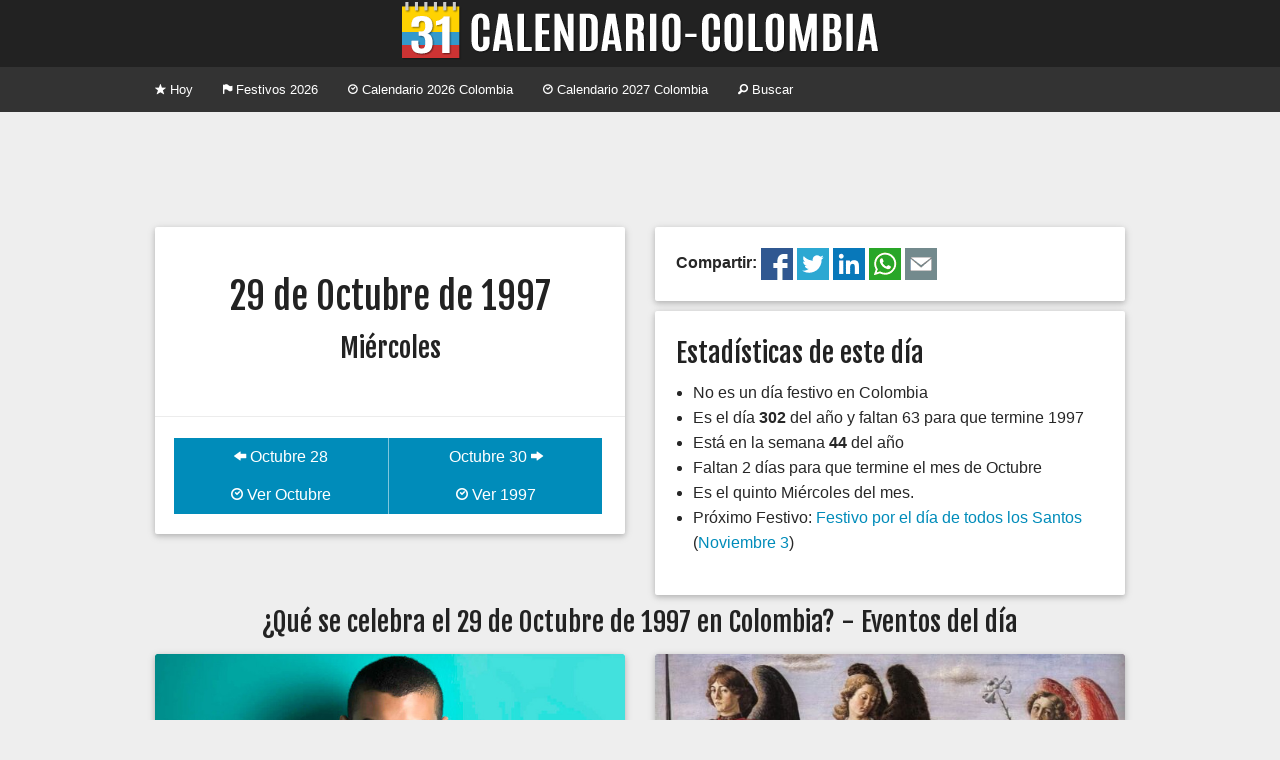

--- FILE ---
content_type: text/html; charset=utf-8
request_url: https://www.google.com/recaptcha/api2/aframe
body_size: 267
content:
<!DOCTYPE HTML><html><head><meta http-equiv="content-type" content="text/html; charset=UTF-8"></head><body><script nonce="jh-DyNG9LMRp1t81GRCaPQ">/** Anti-fraud and anti-abuse applications only. See google.com/recaptcha */ try{var clients={'sodar':'https://pagead2.googlesyndication.com/pagead/sodar?'};window.addEventListener("message",function(a){try{if(a.source===window.parent){var b=JSON.parse(a.data);var c=clients[b['id']];if(c){var d=document.createElement('img');d.src=c+b['params']+'&rc='+(localStorage.getItem("rc::a")?sessionStorage.getItem("rc::b"):"");window.document.body.appendChild(d);sessionStorage.setItem("rc::e",parseInt(sessionStorage.getItem("rc::e")||0)+1);localStorage.setItem("rc::h",'1768873168617');}}}catch(b){}});window.parent.postMessage("_grecaptcha_ready", "*");}catch(b){}</script></body></html>